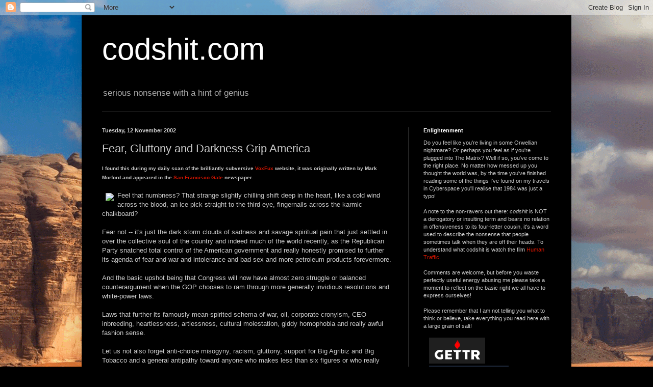

--- FILE ---
content_type: text/html; charset=UTF-8
request_url: https://www.codshit.com/2002/11/fear-gluttony-and-darkness-grip.html
body_size: 19120
content:
<!DOCTYPE html>
<html class='v2' dir='ltr' lang='en-GB' xmlns='http://www.w3.org/1999/xhtml' xmlns:b='http://www.google.com/2005/gml/b' xmlns:data='http://www.google.com/2005/gml/data' xmlns:expr='http://www.google.com/2005/gml/expr' xmlns:og='http://ogp.me/ns#'>
<head>
<link href='https://www.blogger.com/static/v1/widgets/335934321-css_bundle_v2.css' rel='stylesheet' type='text/css'/>
<meta content='width=1100' name='viewport'/>
<meta content='text/html; charset=UTF-8' http-equiv='Content-Type'/>
<meta content='blogger' name='generator'/>
<link href='https://www.codshit.com/favicon.ico' rel='icon' type='image/x-icon'/>
<link href='https://www.codshit.com/2002/11/fear-gluttony-and-darkness-grip.html' rel='canonical'/>
<link rel="alternate" type="application/atom+xml" title="codshit.com - Atom" href="https://www.codshit.com/feeds/posts/default" />
<link rel="alternate" type="application/rss+xml" title="codshit.com - RSS" href="https://www.codshit.com/feeds/posts/default?alt=rss" />
<link rel="service.post" type="application/atom+xml" title="codshit.com - Atom" href="https://www.blogger.com/feeds/3671351/posts/default" />

<link rel="alternate" type="application/atom+xml" title="codshit.com - Atom" href="https://www.codshit.com/feeds/85665711/comments/default" />
<!--Can't find substitution for tag [blog.ieCssRetrofitLinks]-->
<link href='http://codshit.com/greed.jpg' rel='image_src'/>
<meta content='https://www.codshit.com/2002/11/fear-gluttony-and-darkness-grip.html' property='og:url'/>
<meta content='Fear, Gluttony and Darkness Grip America' property='og:title'/>
<meta content='I found this during my daily scan of the brilliantly subversive VoxFux  website, it was originally written by Mark Morford and appeared in t...' property='og:description'/>
<meta content='https://lh3.googleusercontent.com/blogger_img_proxy/AEn0k_sCB3eznFFq0hmpVnvOk3zpPfP5NtWcbZa2421nKqqsaVskyIRaN-8QlFtZhtM_eFWx89bsrEb9NJYpoUpxvi4=w1200-h630-p-k-no-nu' property='og:image'/>
<meta content='article' property='og:type'/>
<meta content='codshit.com' property='og:site_name'/>
<meta content='https://www.facebook.com/username' property='article:author'/>
<meta content='en_US' property='og:locale'/>
<title>codshit.com: Fear, Gluttony and Darkness Grip America</title>
<style id='page-skin-1' type='text/css'><!--
/*
-----------------------------------------------
Blogger Template Style
Name:     Simple
Designer: Blogger
URL:      www.blogger.com
----------------------------------------------- */
/* Variable definitions
====================
<Variable name="keycolor" description="Main Color" type="color" default="#66bbdd"/>
<Group description="Page Text" selector="body">
<Variable name="body.font" description="Font" type="font"
default="normal normal 12px Arial, Tahoma, Helvetica, FreeSans, sans-serif"/>
<Variable name="body.text.color" description="Text Color" type="color" default="#222222"/>
</Group>
<Group description="Backgrounds" selector=".body-fauxcolumns-outer">
<Variable name="body.background.color" description="Outer Background" type="color" default="#66bbdd"/>
<Variable name="content.background.color" description="Main Background" type="color" default="#ffffff"/>
<Variable name="header.background.color" description="Header Background" type="color" default="transparent"/>
</Group>
<Group description="Links" selector=".main-outer">
<Variable name="link.color" description="Link Color" type="color" default="#2288bb"/>
<Variable name="link.visited.color" description="Visited Color" type="color" default="#888888"/>
<Variable name="link.hover.color" description="Hover Color" type="color" default="#33aaff"/>
</Group>
<Group description="Blog Title" selector=".header h1">
<Variable name="header.font" description="Font" type="font"
default="normal normal 60px Arial, Tahoma, Helvetica, FreeSans, sans-serif"/>
<Variable name="header.text.color" description="Title Color" type="color" default="#3399bb" />
</Group>
<Group description="Blog Description" selector=".header .description">
<Variable name="description.text.color" description="Description Color" type="color"
default="#777777" />
</Group>
<Group description="Tabs Text" selector=".tabs-inner .widget li a">
<Variable name="tabs.font" description="Font" type="font"
default="normal normal 14px Arial, Tahoma, Helvetica, FreeSans, sans-serif"/>
<Variable name="tabs.text.color" description="Text Color" type="color" default="#999999"/>
<Variable name="tabs.selected.text.color" description="Selected Color" type="color" default="#000000"/>
</Group>
<Group description="Tabs Background" selector=".tabs-outer .PageList">
<Variable name="tabs.background.color" description="Background Color" type="color" default="#f5f5f5"/>
<Variable name="tabs.selected.background.color" description="Selected Color" type="color" default="#eeeeee"/>
</Group>
<Group description="Post Title" selector="h3.post-title, .comments h4">
<Variable name="post.title.font" description="Font" type="font"
default="normal normal 22px Arial, Tahoma, Helvetica, FreeSans, sans-serif"/>
</Group>
<Group description="Date Header" selector=".date-header">
<Variable name="date.header.color" description="Text Color" type="color"
default="#cbcbcb"/>
<Variable name="date.header.background.color" description="Background Color" type="color"
default="transparent"/>
<Variable name="date.header.font" description="Text Font" type="font"
default="normal bold 11px Arial, Tahoma, Helvetica, FreeSans, sans-serif"/>
<Variable name="date.header.padding" description="Date Header Padding" type="string" default="inherit"/>
<Variable name="date.header.letterspacing" description="Date Header Letter Spacing" type="string" default="inherit"/>
<Variable name="date.header.margin" description="Date Header Margin" type="string" default="inherit"/>
</Group>
<Group description="Post Footer" selector=".post-footer">
<Variable name="post.footer.text.color" description="Text Color" type="color" default="#666666"/>
<Variable name="post.footer.background.color" description="Background Color" type="color"
default="#f9f9f9"/>
<Variable name="post.footer.border.color" description="Shadow Color" type="color" default="#eeeeee"/>
</Group>
<Group description="Gadgets" selector="h2">
<Variable name="widget.title.font" description="Title Font" type="font"
default="normal bold 11px Arial, Tahoma, Helvetica, FreeSans, sans-serif"/>
<Variable name="widget.title.text.color" description="Title Color" type="color" default="#000000"/>
<Variable name="widget.alternate.text.color" description="Alternate Color" type="color" default="#999999"/>
</Group>
<Group description="Images" selector=".main-inner">
<Variable name="image.background.color" description="Background Color" type="color" default="#ffffff"/>
<Variable name="image.border.color" description="Border Color" type="color" default="#eeeeee"/>
<Variable name="image.text.color" description="Caption Text Color" type="color" default="#cbcbcb"/>
</Group>
<Group description="Accents" selector=".content-inner">
<Variable name="body.rule.color" description="Separator Line Color" type="color" default="#eeeeee"/>
<Variable name="tabs.border.color" description="Tabs Border Color" type="color" default="#2e2e2e"/>
</Group>
<Variable name="body.background" description="Body Background" type="background"
color="#000000" default="$(color) none repeat scroll top left"/>
<Variable name="body.background.override" description="Body Background Override" type="string" default=""/>
<Variable name="body.background.gradient.cap" description="Body Gradient Cap" type="url"
default="url(https://resources.blogblog.com/blogblog/data/1kt/simple/gradients_light.png)"/>
<Variable name="body.background.gradient.tile" description="Body Gradient Tile" type="url"
default="url(https://resources.blogblog.com/blogblog/data/1kt/simple/body_gradient_tile_light.png)"/>
<Variable name="content.background.color.selector" description="Content Background Color Selector" type="string" default=".content-inner"/>
<Variable name="content.padding" description="Content Padding" type="length" default="10px" min="0" max="100px"/>
<Variable name="content.padding.horizontal" description="Content Horizontal Padding" type="length" default="10px" min="0" max="100px"/>
<Variable name="content.shadow.spread" description="Content Shadow Spread" type="length" default="40px" min="0" max="100px"/>
<Variable name="content.shadow.spread.webkit" description="Content Shadow Spread (WebKit)" type="length" default="5px" min="0" max="100px"/>
<Variable name="content.shadow.spread.ie" description="Content Shadow Spread (IE)" type="length" default="10px" min="0" max="100px"/>
<Variable name="main.border.width" description="Main Border Width" type="length" default="0" min="0" max="10px"/>
<Variable name="header.background.gradient" description="Header Gradient" type="url" default="none"/>
<Variable name="header.shadow.offset.left" description="Header Shadow Offset Left" type="length" default="-1px" min="-50px" max="50px"/>
<Variable name="header.shadow.offset.top" description="Header Shadow Offset Top" type="length" default="-1px" min="-50px" max="50px"/>
<Variable name="header.shadow.spread" description="Header Shadow Spread" type="length" default="1px" min="0" max="100px"/>
<Variable name="header.padding" description="Header Padding" type="length" default="30px" min="0" max="100px"/>
<Variable name="header.border.size" description="Header Border Size" type="length" default="1px" min="0" max="10px"/>
<Variable name="header.bottom.border.size" description="Header Bottom Border Size" type="length" default="1px" min="0" max="10px"/>
<Variable name="header.border.horizontalsize" description="Header Horizontal Border Size" type="length" default="0" min="0" max="10px"/>
<Variable name="description.text.size" description="Description Text Size" type="string" default="140%"/>
<Variable name="tabs.margin.top" description="Tabs Margin Top" type="length" default="0" min="0" max="100px"/>
<Variable name="tabs.margin.side" description="Tabs Side Margin" type="length" default="30px" min="0" max="100px"/>
<Variable name="tabs.background.gradient" description="Tabs Background Gradient" type="url"
default="url(https://resources.blogblog.com/blogblog/data/1kt/simple/gradients_light.png)"/>
<Variable name="tabs.border.width" description="Tabs Border Width" type="length" default="1px" min="0" max="10px"/>
<Variable name="tabs.bevel.border.width" description="Tabs Bevel Border Width" type="length" default="1px" min="0" max="10px"/>
<Variable name="post.margin.bottom" description="Post Bottom Margin" type="length" default="25px" min="0" max="100px"/>
<Variable name="image.border.small.size" description="Image Border Small Size" type="length" default="2px" min="0" max="10px"/>
<Variable name="image.border.large.size" description="Image Border Large Size" type="length" default="5px" min="0" max="10px"/>
<Variable name="page.width.selector" description="Page Width Selector" type="string" default=".region-inner"/>
<Variable name="page.width" description="Page Width" type="string" default="auto"/>
<Variable name="main.section.margin" description="Main Section Margin" type="length" default="15px" min="0" max="100px"/>
<Variable name="main.padding" description="Main Padding" type="length" default="15px" min="0" max="100px"/>
<Variable name="main.padding.top" description="Main Padding Top" type="length" default="30px" min="0" max="100px"/>
<Variable name="main.padding.bottom" description="Main Padding Bottom" type="length" default="30px" min="0" max="100px"/>
<Variable name="paging.background"
color="#000000"
description="Background of blog paging area" type="background"
default="transparent none no-repeat scroll top center"/>
<Variable name="footer.bevel" description="Bevel border length of footer" type="length" default="0" min="0" max="10px"/>
<Variable name="mobile.background.overlay" description="Mobile Background Overlay" type="string"
default="transparent none repeat scroll top left"/>
<Variable name="mobile.background.size" description="Mobile Background Size" type="string" default="auto"/>
<Variable name="mobile.button.color" description="Mobile Button Color" type="color" default="#ffffff" />
<Variable name="startSide" description="Side where text starts in blog language" type="automatic" default="left"/>
<Variable name="endSide" description="Side where text ends in blog language" type="automatic" default="right"/>
*/
/* Content
----------------------------------------------- */
body {
font: normal normal 12px Arial, Tahoma, Helvetica, FreeSans, sans-serif;
color: #cbcbcb;
background: #000000 url(https://blogger.googleusercontent.com/img/a/AVvXsEg4S1yQh5FvEuT4LaEpsRih4PrIIcwp7uVCl8JzFtCthcVm5k7CUdj7ckP-2xNyxTJ9w89pgdx6o8b8IAdPF4MIQxZ6muIxhXS075Z3iyvsH_5oCba8t2I6W10W6oPok8RiHr7tsHhflZjpSRQis3liO6GSC4BjJH81gx5nQw-iFGt7Jl9bPA=s1600) repeat fixed top left;
padding: 0 40px 40px 40px;
}
html body .region-inner {
min-width: 0;
max-width: 100%;
width: auto;
}
h2 {
font-size: 22px;
}
a:link {
text-decoration:none;
color: #d41500;
}
a:visited {
text-decoration:none;
color: #c10c00;
}
a:hover {
text-decoration:underline;
color: #c10c00;
}
.body-fauxcolumn-outer .fauxcolumn-inner {
background: transparent none repeat scroll top left;
_background-image: none;
}
.body-fauxcolumn-outer .cap-top {
position: absolute;
z-index: 1;
height: 400px;
width: 100%;
}
.body-fauxcolumn-outer .cap-top .cap-left {
width: 100%;
background: transparent none repeat-x scroll top left;
_background-image: none;
}
.content-outer {
-moz-box-shadow: 0 0 40px rgba(0, 0, 0, .15);
-webkit-box-shadow: 0 0 5px rgba(0, 0, 0, .15);
-goog-ms-box-shadow: 0 0 10px #333333;
box-shadow: 0 0 40px rgba(0, 0, 0, .15);
margin-bottom: 1px;
}
.content-inner {
padding: 10px 10px;
}
.content-inner {
background-color: #000000;
}
/* Header
----------------------------------------------- */
.header-outer {
background: #000000 none repeat-x scroll 0 -400px;
_background-image: none;
}
.Header h1 {
font: normal normal 60px Arial, Tahoma, Helvetica, FreeSans, sans-serif;
color: #ffffff;
text-shadow: -1px -1px 1px rgba(0, 0, 0, .2);
}
.Header h1 a {
color: #ffffff;
}
.Header .description {
font-size: 140%;
color: #a8a8a8;
}
.header-inner .Header .titlewrapper {
padding: 22px 30px;
}
.header-inner .Header .descriptionwrapper {
padding: 0 30px;
}
/* Tabs
----------------------------------------------- */
.tabs-inner .section:first-child {
border-top: 1px solid #2e2e2e;
}
.tabs-inner .section:first-child ul {
margin-top: -1px;
border-top: 1px solid #2e2e2e;
border-left: 0 solid #2e2e2e;
border-right: 0 solid #2e2e2e;
}
.tabs-inner .widget ul {
background: #000000 none repeat-x scroll 0 -800px;
_background-image: none;
border-bottom: 1px solid #2e2e2e;
margin-top: 0;
margin-left: -30px;
margin-right: -30px;
}
.tabs-inner .widget li a {
display: inline-block;
padding: .6em 1em;
font: normal normal 14px Arial, Tahoma, Helvetica, FreeSans, sans-serif;
color: #979797;
border-left: 1px solid #000000;
border-right: 0 solid #2e2e2e;
}
.tabs-inner .widget li:first-child a {
border-left: none;
}
.tabs-inner .widget li.selected a, .tabs-inner .widget li a:hover {
color: #ffffff;
background-color: #000000;
text-decoration: none;
}
/* Columns
----------------------------------------------- */
.main-outer {
border-top: 0 solid #2e2e2e;
}
.fauxcolumn-left-outer .fauxcolumn-inner {
border-right: 1px solid #2e2e2e;
}
.fauxcolumn-right-outer .fauxcolumn-inner {
border-left: 1px solid #2e2e2e;
}
/* Headings
----------------------------------------------- */
div.widget > h2,
div.widget h2.title {
margin: 0 0 1em 0;
font: normal bold 11px Arial, Tahoma, Helvetica, FreeSans, sans-serif;
color: #ffffff;
}
/* Widgets
----------------------------------------------- */
.widget .zippy {
color: #979797;
text-shadow: 2px 2px 1px rgba(0, 0, 0, .1);
}
.widget .popular-posts ul {
list-style: none;
}
/* Posts
----------------------------------------------- */
h2.date-header {
font: normal bold 11px Arial, Tahoma, Helvetica, FreeSans, sans-serif;
}
.date-header span {
background-color: #000000;
color: #cccccc;
padding: inherit;
letter-spacing: inherit;
margin: inherit;
}
.main-inner {
padding-top: 30px;
padding-bottom: 30px;
}
.main-inner .column-center-inner {
padding: 0 15px;
}
.main-inner .column-center-inner .section {
margin: 0 15px;
}
.post {
margin: 0 0 25px 0;
}
h3.post-title, .comments h4 {
font: normal normal 22px Arial, Tahoma, Helvetica, FreeSans, sans-serif;
margin: .75em 0 0;
}
.post-body {
font-size: 110%;
line-height: 1.4;
position: relative;
}
.post-body img, .post-body .tr-caption-container, .Profile img, .Image img,
.BlogList .item-thumbnail img {
padding: 0;
background: #000000;
border: 1px solid #000000;
-moz-box-shadow: 1px 1px 5px rgba(0, 0, 0, .1);
-webkit-box-shadow: 1px 1px 5px rgba(0, 0, 0, .1);
box-shadow: 1px 1px 5px rgba(0, 0, 0, .1);
}
.post-body img, .post-body .tr-caption-container {
padding: 1px;
}
.post-body .tr-caption-container {
color: #cccccc;
}
.post-body .tr-caption-container img {
padding: 0;
background: transparent;
border: none;
-moz-box-shadow: 0 0 0 rgba(0, 0, 0, .1);
-webkit-box-shadow: 0 0 0 rgba(0, 0, 0, .1);
box-shadow: 0 0 0 rgba(0, 0, 0, .1);
}
.post-header {
margin: 0 0 1.5em;
line-height: 1.6;
font-size: 90%;
}
.post-footer {
margin: 20px -2px 0;
padding: 5px 10px;
color: #858585;
background-color: #000000;
border-bottom: 1px solid #353535;
line-height: 1.6;
font-size: 90%;
}
#comments .comment-author {
padding-top: 1.5em;
border-top: 1px solid #2e2e2e;
background-position: 0 1.5em;
}
#comments .comment-author:first-child {
padding-top: 0;
border-top: none;
}
.avatar-image-container {
margin: .2em 0 0;
}
#comments .avatar-image-container img {
border: 1px solid #000000;
}
/* Comments
----------------------------------------------- */
.comments .comments-content .icon.blog-author {
background-repeat: no-repeat;
background-image: url([data-uri]);
}
.comments .comments-content .loadmore a {
border-top: 1px solid #979797;
border-bottom: 1px solid #979797;
}
.comments .comment-thread.inline-thread {
background-color: #000000;
}
.comments .continue {
border-top: 2px solid #979797;
}
/* Accents
---------------------------------------------- */
.section-columns td.columns-cell {
border-left: 1px solid #2e2e2e;
}
.blog-pager {
background: transparent none no-repeat scroll top center;
}
.blog-pager-older-link, .home-link,
.blog-pager-newer-link {
background-color: #000000;
padding: 5px;
}
.footer-outer {
border-top: 0 dashed #bbbbbb;
}
/* Mobile
----------------------------------------------- */
body.mobile  {
background-size: auto;
}
.mobile .body-fauxcolumn-outer {
background: transparent none repeat scroll top left;
}
.mobile .body-fauxcolumn-outer .cap-top {
background-size: 100% auto;
}
.mobile .content-outer {
-webkit-box-shadow: 0 0 3px rgba(0, 0, 0, .15);
box-shadow: 0 0 3px rgba(0, 0, 0, .15);
}
.mobile .tabs-inner .widget ul {
margin-left: 0;
margin-right: 0;
}
.mobile .post {
margin: 0;
}
.mobile .main-inner .column-center-inner .section {
margin: 0;
}
.mobile .date-header span {
padding: 0.1em 10px;
margin: 0 -10px;
}
.mobile h3.post-title {
margin: 0;
}
.mobile .blog-pager {
background: transparent none no-repeat scroll top center;
}
.mobile .footer-outer {
border-top: none;
}
.mobile .main-inner, .mobile .footer-inner {
background-color: #000000;
}
.mobile-index-contents {
color: #cbcbcb;
}
.mobile-link-button {
background-color: #d41500;
}
.mobile-link-button a:link, .mobile-link-button a:visited {
color: #ffffff;
}
.mobile .tabs-inner .section:first-child {
border-top: none;
}
.mobile .tabs-inner .PageList .widget-content {
background-color: #000000;
color: #ffffff;
border-top: 1px solid #2e2e2e;
border-bottom: 1px solid #2e2e2e;
}
.mobile .tabs-inner .PageList .widget-content .pagelist-arrow {
border-left: 1px solid #2e2e2e;
}

--></style>
<style id='template-skin-1' type='text/css'><!--
body {
min-width: 960px;
}
.content-outer, .content-fauxcolumn-outer, .region-inner {
min-width: 960px;
max-width: 960px;
_width: 960px;
}
.main-inner .columns {
padding-left: 0;
padding-right: 310px;
}
.main-inner .fauxcolumn-center-outer {
left: 0;
right: 310px;
/* IE6 does not respect left and right together */
_width: expression(this.parentNode.offsetWidth -
parseInt("0") -
parseInt("310px") + 'px');
}
.main-inner .fauxcolumn-left-outer {
width: 0;
}
.main-inner .fauxcolumn-right-outer {
width: 310px;
}
.main-inner .column-left-outer {
width: 0;
right: 100%;
margin-left: -0;
}
.main-inner .column-right-outer {
width: 310px;
margin-right: -310px;
}
#layout {
min-width: 0;
}
#layout .content-outer {
min-width: 0;
width: 800px;
}
#layout .region-inner {
min-width: 0;
width: auto;
}
body#layout div.add_widget {
padding: 8px;
}
body#layout div.add_widget a {
margin-left: 32px;
}
--></style>
<style>
    body {background-image:url(https\:\/\/blogger.googleusercontent.com\/img\/a\/AVvXsEg4S1yQh5FvEuT4LaEpsRih4PrIIcwp7uVCl8JzFtCthcVm5k7CUdj7ckP-2xNyxTJ9w89pgdx6o8b8IAdPF4MIQxZ6muIxhXS075Z3iyvsH_5oCba8t2I6W10W6oPok8RiHr7tsHhflZjpSRQis3liO6GSC4BjJH81gx5nQw-iFGt7Jl9bPA=s1600);}
    
@media (max-width: 200px) { body {background-image:url(https\:\/\/blogger.googleusercontent.com\/img\/a\/AVvXsEg4S1yQh5FvEuT4LaEpsRih4PrIIcwp7uVCl8JzFtCthcVm5k7CUdj7ckP-2xNyxTJ9w89pgdx6o8b8IAdPF4MIQxZ6muIxhXS075Z3iyvsH_5oCba8t2I6W10W6oPok8RiHr7tsHhflZjpSRQis3liO6GSC4BjJH81gx5nQw-iFGt7Jl9bPA=w200);}}
@media (max-width: 400px) and (min-width: 201px) { body {background-image:url(https\:\/\/blogger.googleusercontent.com\/img\/a\/AVvXsEg4S1yQh5FvEuT4LaEpsRih4PrIIcwp7uVCl8JzFtCthcVm5k7CUdj7ckP-2xNyxTJ9w89pgdx6o8b8IAdPF4MIQxZ6muIxhXS075Z3iyvsH_5oCba8t2I6W10W6oPok8RiHr7tsHhflZjpSRQis3liO6GSC4BjJH81gx5nQw-iFGt7Jl9bPA=w400);}}
@media (max-width: 800px) and (min-width: 401px) { body {background-image:url(https\:\/\/blogger.googleusercontent.com\/img\/a\/AVvXsEg4S1yQh5FvEuT4LaEpsRih4PrIIcwp7uVCl8JzFtCthcVm5k7CUdj7ckP-2xNyxTJ9w89pgdx6o8b8IAdPF4MIQxZ6muIxhXS075Z3iyvsH_5oCba8t2I6W10W6oPok8RiHr7tsHhflZjpSRQis3liO6GSC4BjJH81gx5nQw-iFGt7Jl9bPA=w800);}}
@media (max-width: 1200px) and (min-width: 801px) { body {background-image:url(https\:\/\/blogger.googleusercontent.com\/img\/a\/AVvXsEg4S1yQh5FvEuT4LaEpsRih4PrIIcwp7uVCl8JzFtCthcVm5k7CUdj7ckP-2xNyxTJ9w89pgdx6o8b8IAdPF4MIQxZ6muIxhXS075Z3iyvsH_5oCba8t2I6W10W6oPok8RiHr7tsHhflZjpSRQis3liO6GSC4BjJH81gx5nQw-iFGt7Jl9bPA=w1200);}}
/* Last tag covers anything over one higher than the previous max-size cap. */
@media (min-width: 1201px) { body {background-image:url(https\:\/\/blogger.googleusercontent.com\/img\/a\/AVvXsEg4S1yQh5FvEuT4LaEpsRih4PrIIcwp7uVCl8JzFtCthcVm5k7CUdj7ckP-2xNyxTJ9w89pgdx6o8b8IAdPF4MIQxZ6muIxhXS075Z3iyvsH_5oCba8t2I6W10W6oPok8RiHr7tsHhflZjpSRQis3liO6GSC4BjJH81gx5nQw-iFGt7Jl9bPA=w1600);}}
  </style>
<link href='https://www.blogger.com/dyn-css/authorization.css?targetBlogID=3671351&amp;zx=b1a36d2e-b778-462e-b582-f3b8e7484150' media='none' onload='if(media!=&#39;all&#39;)media=&#39;all&#39;' rel='stylesheet'/><noscript><link href='https://www.blogger.com/dyn-css/authorization.css?targetBlogID=3671351&amp;zx=b1a36d2e-b778-462e-b582-f3b8e7484150' rel='stylesheet'/></noscript>
<meta name='google-adsense-platform-account' content='ca-host-pub-1556223355139109'/>
<meta name='google-adsense-platform-domain' content='blogspot.com'/>

</head>
<body class='loading'>
<div class='navbar section' id='navbar' name='Navbar'><div class='widget Navbar' data-version='1' id='Navbar1'><script type="text/javascript">
    function setAttributeOnload(object, attribute, val) {
      if(window.addEventListener) {
        window.addEventListener('load',
          function(){ object[attribute] = val; }, false);
      } else {
        window.attachEvent('onload', function(){ object[attribute] = val; });
      }
    }
  </script>
<div id="navbar-iframe-container"></div>
<script type="text/javascript" src="https://apis.google.com/js/platform.js"></script>
<script type="text/javascript">
      gapi.load("gapi.iframes:gapi.iframes.style.bubble", function() {
        if (gapi.iframes && gapi.iframes.getContext) {
          gapi.iframes.getContext().openChild({
              url: 'https://www.blogger.com/navbar/3671351?po\x3d85665711\x26origin\x3dhttps://www.codshit.com',
              where: document.getElementById("navbar-iframe-container"),
              id: "navbar-iframe"
          });
        }
      });
    </script><script type="text/javascript">
(function() {
var script = document.createElement('script');
script.type = 'text/javascript';
script.src = '//pagead2.googlesyndication.com/pagead/js/google_top_exp.js';
var head = document.getElementsByTagName('head')[0];
if (head) {
head.appendChild(script);
}})();
</script>
</div></div>
<div class='body-fauxcolumns'>
<div class='fauxcolumn-outer body-fauxcolumn-outer'>
<div class='cap-top'>
<div class='cap-left'></div>
<div class='cap-right'></div>
</div>
<div class='fauxborder-left'>
<div class='fauxborder-right'></div>
<div class='fauxcolumn-inner'>
</div>
</div>
<div class='cap-bottom'>
<div class='cap-left'></div>
<div class='cap-right'></div>
</div>
</div>
</div>
<div class='content'>
<div class='content-fauxcolumns'>
<div class='fauxcolumn-outer content-fauxcolumn-outer'>
<div class='cap-top'>
<div class='cap-left'></div>
<div class='cap-right'></div>
</div>
<div class='fauxborder-left'>
<div class='fauxborder-right'></div>
<div class='fauxcolumn-inner'>
</div>
</div>
<div class='cap-bottom'>
<div class='cap-left'></div>
<div class='cap-right'></div>
</div>
</div>
</div>
<div class='content-outer'>
<div class='content-cap-top cap-top'>
<div class='cap-left'></div>
<div class='cap-right'></div>
</div>
<div class='fauxborder-left content-fauxborder-left'>
<div class='fauxborder-right content-fauxborder-right'></div>
<div class='content-inner'>
<header>
<div class='header-outer'>
<div class='header-cap-top cap-top'>
<div class='cap-left'></div>
<div class='cap-right'></div>
</div>
<div class='fauxborder-left header-fauxborder-left'>
<div class='fauxborder-right header-fauxborder-right'></div>
<div class='region-inner header-inner'>
<div class='header section' id='header' name='Header'><div class='widget Header' data-version='1' id='Header1'>
<div id='header-inner'>
<div class='titlewrapper'>
<h1 class='title'>
<a href='https://www.codshit.com/'>
codshit.com
</a>
</h1>
</div>
<div class='descriptionwrapper'>
<p class='description'><span>serious nonsense with a hint of genius</span></p>
</div>
</div>
</div></div>
</div>
</div>
<div class='header-cap-bottom cap-bottom'>
<div class='cap-left'></div>
<div class='cap-right'></div>
</div>
</div>
</header>
<div class='tabs-outer'>
<div class='tabs-cap-top cap-top'>
<div class='cap-left'></div>
<div class='cap-right'></div>
</div>
<div class='fauxborder-left tabs-fauxborder-left'>
<div class='fauxborder-right tabs-fauxborder-right'></div>
<div class='region-inner tabs-inner'>
<div class='tabs no-items section' id='crosscol' name='Cross-column'></div>
<div class='tabs no-items section' id='crosscol-overflow' name='Cross-Column 2'></div>
</div>
</div>
<div class='tabs-cap-bottom cap-bottom'>
<div class='cap-left'></div>
<div class='cap-right'></div>
</div>
</div>
<div class='main-outer'>
<div class='main-cap-top cap-top'>
<div class='cap-left'></div>
<div class='cap-right'></div>
</div>
<div class='fauxborder-left main-fauxborder-left'>
<div class='fauxborder-right main-fauxborder-right'></div>
<div class='region-inner main-inner'>
<div class='columns fauxcolumns'>
<div class='fauxcolumn-outer fauxcolumn-center-outer'>
<div class='cap-top'>
<div class='cap-left'></div>
<div class='cap-right'></div>
</div>
<div class='fauxborder-left'>
<div class='fauxborder-right'></div>
<div class='fauxcolumn-inner'>
</div>
</div>
<div class='cap-bottom'>
<div class='cap-left'></div>
<div class='cap-right'></div>
</div>
</div>
<div class='fauxcolumn-outer fauxcolumn-left-outer'>
<div class='cap-top'>
<div class='cap-left'></div>
<div class='cap-right'></div>
</div>
<div class='fauxborder-left'>
<div class='fauxborder-right'></div>
<div class='fauxcolumn-inner'>
</div>
</div>
<div class='cap-bottom'>
<div class='cap-left'></div>
<div class='cap-right'></div>
</div>
</div>
<div class='fauxcolumn-outer fauxcolumn-right-outer'>
<div class='cap-top'>
<div class='cap-left'></div>
<div class='cap-right'></div>
</div>
<div class='fauxborder-left'>
<div class='fauxborder-right'></div>
<div class='fauxcolumn-inner'>
</div>
</div>
<div class='cap-bottom'>
<div class='cap-left'></div>
<div class='cap-right'></div>
</div>
</div>
<!-- corrects IE6 width calculation -->
<div class='columns-inner'>
<div class='column-center-outer'>
<div class='column-center-inner'>
<div class='main section' id='main' name='Main'><div class='widget Blog' data-version='1' id='Blog1'>
<div class='blog-posts hfeed'>

          <div class="date-outer">
        
<h2 class='date-header'><span>Tuesday, 12 November 2002</span></h2>

          <div class="date-posts">
        
<div class='post-outer'>
<div class='post hentry uncustomized-post-template' itemprop='blogPost' itemscope='itemscope' itemtype='http://schema.org/BlogPosting'>
<meta content='http://codshit.com/greed.jpg' itemprop='image_url'/>
<meta content='3671351' itemprop='blogId'/>
<meta content='85665711' itemprop='postId'/>
<a name='85665711'></a>
<h3 class='post-title entry-title' itemprop='name'>
Fear, Gluttony and Darkness Grip America
</h3>
<div class='post-header'>
<div class='post-header-line-1'></div>
</div>
<div class='post-body entry-content' id='post-body-85665711' itemprop='description articleBody'>
<font size=1><b>I found this during my daily scan of the brilliantly subversive <a href="http://www.voxnyc.com/" target="_blank" title="Click here to visit VoxNYC">VoxFux</a> website, it was originally written by Mark Morford and appeared in the <a href="http://www.sfgate.com/cgi-bin/article.cgi?file=/gate/archive/2002/11/08/notes110802.DTL" target="_blank" title="Click here for the original article">San Francisco Gate</a> newspaper.</b></font><br /><br /><img align="left" border="0" hspace="5" src="https://lh3.googleusercontent.com/blogger_img_proxy/AEn0k_sCB3eznFFq0hmpVnvOk3zpPfP5NtWcbZa2421nKqqsaVskyIRaN-8QlFtZhtM_eFWx89bsrEb9NJYpoUpxvi4=s0-d" vspace="2"> Feel that numbness? That strange slightly chilling shift deep in the heart, like a cold wind across the blood, an ice pick straight to the third eye, fingernails across the karmic chalkboard? <br /><br />Fear not -- it's just the dark storm clouds of sadness and savage spiritual pain that just settled in over the collective soul of the country and indeed much of the world recently, as the Republican Party snatched total control of the American government and really honestly promised to further its agenda of fear and war and intolerance and bad sex and more petroleum products forevermore. <br /><br />And the basic upshot being that Congress will now have almost zero struggle or balanced counterargument when the GOP chooses to ram through more generally invidious resolutions and white-power laws. <br /><br />Laws that further its famously mean-spirited schema of war, oil, corporate cronyism, CEO inbreeding, heartlessness, artlessness, cultural molestation, giddy homophobia and really awful fashion sense. <br /><br />Let us not also forget anti-choice misogyny, racism, gluttony, support for Big Agribiz and Big Tobacco and a general antipathy toward anyone who makes less than six figures or who really cares about the environment or enjoys true religious freedom or alternative viewpoints or authentic orgasms or honest laughter. <br /><br />In short, it is an agenda that contains much sneering about anything that doesn't gibe with rich white-bread American doctrines of money and power and the earnest care and nurturing thereof. Yay, Republicans! Suggested GOP slogan for 2004: "More SUVs in more private gated communities now!" <br /><br /><a href="http://www.voxnyc.com/archives/00000052.htm" target="_blank">Full story...</a>
<div style='clear: both;'></div>
</div>
<div class='post-footer'>
<div class='post-footer-line post-footer-line-1'>
<span class='post-author vcard'>
</span>
<span class='post-timestamp'>
Posted at:
<meta content='https://www.codshit.com/2002/11/fear-gluttony-and-darkness-grip.html' itemprop='url'/>
<a class='timestamp-link' href='https://www.codshit.com/2002/11/fear-gluttony-and-darkness-grip.html' rel='bookmark' title='permanent link'><abbr class='published' itemprop='datePublished' title='2002-11-12T10:15:00Z'>November 12, 2002</abbr></a>
</span>
<span class='post-comment-link'>
</span>
<span class='post-icons'>
<span class='item-action'>
<a href='https://www.blogger.com/email-post/3671351/85665711' title='Email Post'>
<img alt='' class='icon-action' height='13' src='https://resources.blogblog.com/img/icon18_email.gif' width='18'/>
</a>
</span>
<span class='item-control blog-admin pid-1877634603'>
<a href='https://www.blogger.com/post-edit.g?blogID=3671351&postID=85665711&from=pencil' title='Edit Post'>
<img alt='' class='icon-action' height='18' src='https://resources.blogblog.com/img/icon18_edit_allbkg.gif' width='18'/>
</a>
</span>
</span>
<div class='post-share-buttons goog-inline-block'>
</div>
</div>
<div class='post-footer-line post-footer-line-2'>
<span class='post-labels'>
Topics:
<a href='https://www.codshit.com/search/label/Oil' rel='tag'>Oil</a>
</span>
</div>
<div class='post-footer-line post-footer-line-3'>
<span class='post-location'>
</span>
</div>
</div>
</div>
<div class='comments' id='comments'>
<a name='comments'></a>
</div>
</div>

        </div></div>
      
</div>
<div class='blog-pager' id='blog-pager'>
<span id='blog-pager-newer-link'>
<a class='blog-pager-newer-link' href='https://www.codshit.com/2002/11/war-in-iraq-could-kill-up-to-four.html' id='Blog1_blog-pager-newer-link' title='Newer Post'>Newer Post</a>
</span>
<span id='blog-pager-older-link'>
<a class='blog-pager-older-link' href='https://www.codshit.com/2002/11/rescue-parties.html' id='Blog1_blog-pager-older-link' title='Older Post'>Older Post</a>
</span>
<a class='home-link' href='https://www.codshit.com/'>Home</a>
</div>
<div class='clear'></div>
<div class='post-feeds'>
</div>
</div></div>
</div>
</div>
<div class='column-left-outer'>
<div class='column-left-inner'>
<aside>
</aside>
</div>
</div>
<div class='column-right-outer'>
<div class='column-right-inner'>
<aside>
<div class='sidebar section' id='sidebar-right-1'><div class='widget HTML' data-version='1' id='HTML8'>
<h2 class='title'>Enlightenment</h2>
<div class='widget-content'>
<div style="font-size: 11px;">Do you feel like you're living in some Orwellian nightmare? Or perhaps you feel as if you're plugged into The Matrix? Well if so, you've come to the right place. No matter how messed up you thought the world was, by the time you've finished reading some of the things I've found on my travels in Cyberspace you'll realise that 1984 was just a typo!<br/><br/>

A note to the non-ravers out there: <i>codshit</i> is
NOT a derogatory or insulting term and bears no relation in offensiveness to its four-letter cousin, it's a word used to describe the nonsense that people sometimes talk when they are off their heads. To understand what codshit is watch the film <a href="http://www.imdb.com/title/tt0188674/">Human Traffic</a>.<br/><br/>

Comments are welcome, but before you waste perfectly useful energy abusing me please take a moment to reflect on the basic right we all have to express ourselves!<br/><br/>

Please remember that I am not telling you what to think or believe, take everything you read here with a large grain of salt!<br/><br/>

<a href="https://gettr.com/user/edthetechie" style="margin-left: 1em; margin-right: 1em;">
    <img alt="" data-original-height="51" data-original-width="110" src="https://blogger.googleusercontent.com/img/a/AVvXsEi7GFFAOkj_XV0WxZ7m0Hm9u1tWkBO4cknWWN9q1DujQTGXpWzmzBXdyttYj6-vwJ2V8pZpz2vtKdsvejrayihDQjcBZxgcNGlV_tmLIlzSmLzA4gjUqURuoZ2eZ70ZLrLN6pk1gf1AdveaB_7mgNtw7fjiC_hY0Eb32_wPmHrnd6LkaHUA8Q=s16000" />
</a><br />
<a href="https://truthsocial.com/@edthetechie" style="margin-left: 1em; margin-right: 1em;">
    <img alt="" data-original-height="48" data-original-width="156" src="https://blogger.googleusercontent.com/img/a/AVvXsEhd9CVF2n0UwGqaDeFez-9sszLlnqhHi1zoNm8I6Rd7LK3lWUZ6IIw6WWnf6OaFGxT_xzk-a59Zkt3alIqyr7Q0STCpZWuQ-OJo26RqiWN9f4E2vPqp4Em8BZ0bifUuT1TWhXHTblnqgtgRKhIvSSrfFvGsXS2bUl7R6xDKJz6aZShT25vjFA=s16000" />
</a><br />
<a href="https://gab.com/edthetechie" style="margin-left: 1em; margin-right: 1em;">
    <img alt="" data-original-height="49" data-original-width="73" src="https://blogger.googleusercontent.com/img/a/AVvXsEiKbE1FiPvo0URHSu8pYWyV4DZIGTpQx0G5wSdJvMseL1DfV6z5XQuZX_TurZ2jChNSdfDrpB7xnobYO50zt1jwH4UK5UONOsCd-h4bCL3mKiM0IMUJ7iWQfOR_f7DPmSkNEHnnF-zb5anlXZX65jp844f_dHNr1lVTVChOU6r0RX5gtHq8Zw=s16000" />
</a></div>
<script type="text/javascript" src="https://cdnjs.buymeacoffee.com/1.0.0/button.prod.min.js" data-name="bmc-button" data-slug="edthetechie" data-color="#FFDD00" data-emoji=""  data-font="Cookie" data-text="Buy me a coffee" data-outline-color="#000000" data-font-color="#000000" data-coffee-color="#ffffff" ></script>
</div>
<div class='clear'></div>
</div><div class='widget HTML' data-version='1' id='HTML1'>
<h2 class='title'>Google Website Translator Gadget</h2>
<div class='widget-content'>
<div id="google_translate_element"></div><script>
function googleTranslateElementInit() {
  new google.translate.TranslateElement({
    pageLanguage: 'en',
    multilanguagePage: true,
    layout: google.translate.TranslateElement.InlineLayout.SIMPLE
  }, 'google_translate_element');
}
</script><script src="//translate.google.com/translate_a/element.js?cb=googleTranslateElementInit"></script>
</div>
<div class='clear'></div>
</div><div class='widget BlogSearch' data-version='1' id='BlogSearch1'>
<h2 class='title'>Search This Blog</h2>
<div class='widget-content'>
<div id='BlogSearch1_form'>
<form action='https://www.codshit.com/search' class='gsc-search-box' target='_top'>
<table cellpadding='0' cellspacing='0' class='gsc-search-box'>
<tbody>
<tr>
<td class='gsc-input'>
<input autocomplete='off' class='gsc-input' name='q' size='10' title='search' type='text' value=''/>
</td>
<td class='gsc-search-button'>
<input class='gsc-search-button' title='search' type='submit' value='Search'/>
</td>
</tr>
</tbody>
</table>
</form>
</div>
</div>
<div class='clear'></div>
</div><div class='widget Label' data-version='1' id='Label1'>
<h2>Topics of Interest</h2>
<div class='widget-content list-label-widget-content'>
<ul>
<li>
<a dir='ltr' href='https://www.codshit.com/search/label/9%2F11'>9/11</a>
<span dir='ltr'>(478)</span>
</li>
<li>
<a dir='ltr' href='https://www.codshit.com/search/label/Abu%20Ghraib'>Abu Ghraib</a>
<span dir='ltr'>(21)</span>
</li>
<li>
<a dir='ltr' href='https://www.codshit.com/search/label/Africa'>Africa</a>
<span dir='ltr'>(1)</span>
</li>
<li>
<a dir='ltr' href='https://www.codshit.com/search/label/AfterDark'>AfterDark</a>
<span dir='ltr'>(1)</span>
</li>
<li>
<a dir='ltr' href='https://www.codshit.com/search/label/AIDS'>AIDS</a>
<span dir='ltr'>(6)</span>
</li>
<li>
<a dir='ltr' href='https://www.codshit.com/search/label/Al-Hilli'>Al-Hilli</a>
<span dir='ltr'>(1)</span>
</li>
<li>
<a dir='ltr' href='https://www.codshit.com/search/label/Anders%20Breivik'>Anders Breivik</a>
<span dir='ltr'>(1)</span>
</li>
<li>
<a dir='ltr' href='https://www.codshit.com/search/label/Anti-Zionism'>Anti-Zionism</a>
<span dir='ltr'>(21)</span>
</li>
<li>
<a dir='ltr' href='https://www.codshit.com/search/label/Armageddon'>Armageddon</a>
<span dir='ltr'>(26)</span>
</li>
<li>
<a dir='ltr' href='https://www.codshit.com/search/label/Art'>Art</a>
<span dir='ltr'>(146)</span>
</li>
<li>
<a dir='ltr' href='https://www.codshit.com/search/label/Bali%20Bombing'>Bali Bombing</a>
<span dir='ltr'>(22)</span>
</li>
<li>
<a dir='ltr' href='https://www.codshit.com/search/label/Bank%20of%20England'>Bank of England</a>
<span dir='ltr'>(25)</span>
</li>
<li>
<a dir='ltr' href='https://www.codshit.com/search/label/Bijlmermeer%20Plane%20Crash'>Bijlmermeer Plane Crash</a>
<span dir='ltr'>(1)</span>
</li>
<li>
<a dir='ltr' href='https://www.codshit.com/search/label/Bilderberg'>Bilderberg</a>
<span dir='ltr'>(34)</span>
</li>
<li>
<a dir='ltr' href='https://www.codshit.com/search/label/Bin%20Laden%20the%20CIA%20Patsy'>Bin Laden the CIA Patsy</a>
<span dir='ltr'>(175)</span>
</li>
<li>
<a dir='ltr' href='https://www.codshit.com/search/label/Blair'>Blair</a>
<span dir='ltr'>(69)</span>
</li>
<li>
<a dir='ltr' href='https://www.codshit.com/search/label/Broon'>Broon</a>
<span dir='ltr'>(27)</span>
</li>
<li>
<a dir='ltr' href='https://www.codshit.com/search/label/Cheney'>Cheney</a>
<span dir='ltr'>(118)</span>
</li>
<li>
<a dir='ltr' href='https://www.codshit.com/search/label/CIA'>CIA</a>
<span dir='ltr'>(348)</span>
</li>
<li>
<a dir='ltr' href='https://www.codshit.com/search/label/climate%20change'>climate change</a>
<span dir='ltr'>(17)</span>
</li>
<li>
<a dir='ltr' href='https://www.codshit.com/search/label/Craig%20Murray'>Craig Murray</a>
<span dir='ltr'>(1)</span>
</li>
<li>
<a dir='ltr' href='https://www.codshit.com/search/label/DailySeagull'>DailySeagull</a>
<span dir='ltr'>(1)</span>
</li>
<li>
<a dir='ltr' href='https://www.codshit.com/search/label/DailyVlad'>DailyVlad</a>
<span dir='ltr'>(82)</span>
</li>
<li>
<a dir='ltr' href='https://www.codshit.com/search/label/David%20Irving'>David Irving</a>
<span dir='ltr'>(5)</span>
</li>
<li>
<a dir='ltr' href='https://www.codshit.com/search/label/Diana'>Diana</a>
<span dir='ltr'>(11)</span>
</li>
<li>
<a dir='ltr' href='https://www.codshit.com/search/label/Dr%20David%20Kelly'>Dr David Kelly</a>
<span dir='ltr'>(72)</span>
</li>
<li>
<a dir='ltr' href='https://www.codshit.com/search/label/Dubya'>Dubya</a>
<span dir='ltr'>(269)</span>
</li>
<li>
<a dir='ltr' href='https://www.codshit.com/search/label/Earthquakes'>Earthquakes</a>
<span dir='ltr'>(1)</span>
</li>
<li>
<a dir='ltr' href='https://www.codshit.com/search/label/Economy'>Economy</a>
<span dir='ltr'>(19)</span>
</li>
<li>
<a dir='ltr' href='https://www.codshit.com/search/label/Eric%20Margolis'>Eric Margolis</a>
<span dir='ltr'>(30)</span>
</li>
<li>
<a dir='ltr' href='https://www.codshit.com/search/label/Ernst%20Zundel'>Ernst Zundel</a>
<span dir='ltr'>(9)</span>
</li>
<li>
<a dir='ltr' href='https://www.codshit.com/search/label/Fake%20Terror'>Fake Terror</a>
<span dir='ltr'>(29)</span>
</li>
<li>
<a dir='ltr' href='https://www.codshit.com/search/label/Fascism'>Fascism</a>
<span dir='ltr'>(59)</span>
</li>
<li>
<a dir='ltr' href='https://www.codshit.com/search/label/Federal%20Reserve'>Federal Reserve</a>
<span dir='ltr'>(44)</span>
</li>
<li>
<a dir='ltr' href='https://www.codshit.com/search/label/George%20HW%20Bush'>George HW Bush</a>
<span dir='ltr'>(161)</span>
</li>
<li>
<a dir='ltr' href='https://www.codshit.com/search/label/Glimpses%20of%20America%27s%20Man-Made%20Disasters'>Glimpses of America&#39;s Man-Made Disasters</a>
<span dir='ltr'>(16)</span>
</li>
<li>
<a dir='ltr' href='https://www.codshit.com/search/label/Guantanamo'>Guantanamo</a>
<span dir='ltr'>(22)</span>
</li>
<li>
<a dir='ltr' href='https://www.codshit.com/search/label/Hacking'>Hacking</a>
<span dir='ltr'>(2)</span>
</li>
<li>
<a dir='ltr' href='https://www.codshit.com/search/label/Hiroshima%20and%20Nagasaki'>Hiroshima and Nagasaki</a>
<span dir='ltr'>(7)</span>
</li>
<li>
<a dir='ltr' href='https://www.codshit.com/search/label/Hitler'>Hitler</a>
<span dir='ltr'>(83)</span>
</li>
<li>
<a dir='ltr' href='https://www.codshit.com/search/label/Hunter%20S.%20Thompson'>Hunter S. Thompson</a>
<span dir='ltr'>(6)</span>
</li>
<li>
<a dir='ltr' href='https://www.codshit.com/search/label/Illuminati'>Illuminati</a>
<span dir='ltr'>(20)</span>
</li>
<li>
<a dir='ltr' href='https://www.codshit.com/search/label/Internet'>Internet</a>
<span dir='ltr'>(1)</span>
</li>
<li>
<a dir='ltr' href='https://www.codshit.com/search/label/Iran'>Iran</a>
<span dir='ltr'>(254)</span>
</li>
<li>
<a dir='ltr' href='https://www.codshit.com/search/label/Iraq'>Iraq</a>
<span dir='ltr'>(596)</span>
</li>
<li>
<a dir='ltr' href='https://www.codshit.com/search/label/Israel'>Israel</a>
<span dir='ltr'>(468)</span>
</li>
<li>
<a dir='ltr' href='https://www.codshit.com/search/label/Jean%20Charles%20de%20Menezes'>Jean Charles de Menezes</a>
<span dir='ltr'>(13)</span>
</li>
<li>
<a dir='ltr' href='https://www.codshit.com/search/label/JFK'>JFK</a>
<span dir='ltr'>(12)</span>
</li>
<li>
<a dir='ltr' href='https://www.codshit.com/search/label/Joe%20Vialls'>Joe Vialls</a>
<span dir='ltr'>(62)</span>
</li>
<li>
<a dir='ltr' href='https://www.codshit.com/search/label/John%20Pilger'>John Pilger</a>
<span dir='ltr'>(51)</span>
</li>
<li>
<a dir='ltr' href='https://www.codshit.com/search/label/Justin%20Raimondo'>Justin Raimondo</a>
<span dir='ltr'>(17)</span>
</li>
<li>
<a dir='ltr' href='https://www.codshit.com/search/label/Lockerbie%20Bombing'>Lockerbie Bombing</a>
<span dir='ltr'>(14)</span>
</li>
<li>
<a dir='ltr' href='https://www.codshit.com/search/label/London%20Bombings'>London Bombings</a>
<span dir='ltr'>(93)</span>
</li>
<li>
<a dir='ltr' href='https://www.codshit.com/search/label/Madrid%20Bombings'>Madrid Bombings</a>
<span dir='ltr'>(10)</span>
</li>
<li>
<a dir='ltr' href='https://www.codshit.com/search/label/martial%20law'>martial law</a>
<span dir='ltr'>(21)</span>
</li>
<li>
<a dir='ltr' href='https://www.codshit.com/search/label/MI5'>MI5</a>
<span dir='ltr'>(99)</span>
</li>
<li>
<a dir='ltr' href='https://www.codshit.com/search/label/MI6'>MI6</a>
<span dir='ltr'>(93)</span>
</li>
<li>
<a dir='ltr' href='https://www.codshit.com/search/label/Microsoft'>Microsoft</a>
<span dir='ltr'>(3)</span>
</li>
<li>
<a dir='ltr' href='https://www.codshit.com/search/label/Mombasa%20Bombing'>Mombasa Bombing</a>
<span dir='ltr'>(3)</span>
</li>
<li>
<a dir='ltr' href='https://www.codshit.com/search/label/Mossad'>Mossad</a>
<span dir='ltr'>(132)</span>
</li>
<li>
<a dir='ltr' href='https://www.codshit.com/search/label/Murdoch'>Murdoch</a>
<span dir='ltr'>(46)</span>
</li>
<li>
<a dir='ltr' href='https://www.codshit.com/search/label/Nikola%20Tesla'>Nikola Tesla</a>
<span dir='ltr'>(3)</span>
</li>
<li>
<a dir='ltr' href='https://www.codshit.com/search/label/Norway'>Norway</a>
<span dir='ltr'>(1)</span>
</li>
<li>
<a dir='ltr' href='https://www.codshit.com/search/label/Obama'>Obama</a>
<span dir='ltr'>(1)</span>
</li>
<li>
<a dir='ltr' href='https://www.codshit.com/search/label/Oil'>Oil</a>
<span dir='ltr'>(343)</span>
</li>
<li>
<a dir='ltr' href='https://www.codshit.com/search/label/Pim%20Fortuyn'>Pim Fortuyn</a>
<span dir='ltr'>(3)</span>
</li>
<li>
<a dir='ltr' href='https://www.codshit.com/search/label/Podcast'>Podcast</a>
<span dir='ltr'>(2)</span>
</li>
<li>
<a dir='ltr' href='https://www.codshit.com/search/label/Robert%20Fisk'>Robert Fisk</a>
<span dir='ltr'>(104)</span>
</li>
<li>
<a dir='ltr' href='https://www.codshit.com/search/label/Russia'>Russia</a>
<span dir='ltr'>(117)</span>
</li>
<li>
<a dir='ltr' href='https://www.codshit.com/search/label/Smedley%20Butler'>Smedley Butler</a>
<span dir='ltr'>(7)</span>
</li>
<li>
<a dir='ltr' href='https://www.codshit.com/search/label/Smoking%20Ban'>Smoking Ban</a>
<span dir='ltr'>(1)</span>
</li>
<li>
<a dir='ltr' href='https://www.codshit.com/search/label/The%20Rothschild%20Family'>The Rothschild Family</a>
<span dir='ltr'>(43)</span>
</li>
<li>
<a dir='ltr' href='https://www.codshit.com/search/label/Trowbridge%20H.%20Ford'>Trowbridge H. Ford</a>
<span dir='ltr'>(163)</span>
</li>
<li>
<a dir='ltr' href='https://www.codshit.com/search/label/Victor%20Ostrovsky'>Victor Ostrovsky</a>
<span dir='ltr'>(17)</span>
</li>
<li>
<a dir='ltr' href='https://www.codshit.com/search/label/Voice%20of%20the%20White%20House'>Voice of the White House</a>
<span dir='ltr'>(42)</span>
</li>
<li>
<a dir='ltr' href='https://www.codshit.com/search/label/Watergate'>Watergate</a>
<span dir='ltr'>(1)</span>
</li>
<li>
<a dir='ltr' href='https://www.codshit.com/search/label/weather%20modification'>weather modification</a>
<span dir='ltr'>(6)</span>
</li>
</ul>
<div class='clear'></div>
</div>
</div><div class='widget PopularPosts' data-version='1' id='PopularPosts1'>
<h2>Popular Posts</h2>
<div class='widget-content popular-posts'>
<ul>
<li>
<div class='item-content'>
<div class='item-thumbnail'>
<a href='https://www.codshit.com/2003/10/why-do-some-people-not-get-cancer.html' target='_blank'>
<img alt='' border='0' src='https://lh3.googleusercontent.com/blogger_img_proxy/AEn0k_tjtji_Z102AJy_CgIqdF-TpkyuLd4wH5hnhgza3wddQ4-tYCVACuivmI3uMBirBFMJzHEfnS05nqM2NU-1lNK5QA=w72-h72-p-k-no-nu'/>
</a>
</div>
<div class='item-title'><a href='https://www.codshit.com/2003/10/why-do-some-people-not-get-cancer.html'>Why do some people not get cancer?</a></div>
<div class='item-snippet'>As with a lot of things, you are not being told the truth. Ask any &quot;doctor&quot; and they will tell you Laetrile is a poison; WRONG! Th...</div>
</div>
<div style='clear: both;'></div>
</li>
<li>
<div class='item-content'>
<div class='item-title'><a href='https://www.codshit.com/2012/09/the-al-hilli-conundrum.html'>The Al-Hilli Conundrum</a></div>
<div class='item-snippet'>by Craig Murray    My post on the shootings in France has brought tens of thousands of people to this site &#8211; but not to read my dull contrib...</div>
</div>
<div style='clear: both;'></div>
</li>
<li>
<div class='item-content'>
<div class='item-title'><a href='https://www.codshit.com/2008/10/why-austrias-jrg-haider-was.html'>Why Austria's Jörg Haider Was Assassinated</a></div>
<div class='item-snippet'>by Trowbridge H. Ford  The death of Jörg Haider, Austria&#39;s maverick right-wing leader, in an early morning accident on a road leading ou...</div>
</div>
<div style='clear: both;'></div>
</li>
<li>
<div class='item-content'>
<div class='item-thumbnail'>
<a href='https://www.codshit.com/2004/04/george-w-bush-goes-mad-right-before.html' target='_blank'>
<img alt='' border='0' src='https://lh3.googleusercontent.com/blogger_img_proxy/AEn0k_thYnWknIGyZTP2nt0lgH5r4k5JBYue5gtbSx_uAC-zxBHmlvQq_WPMAjoQU9LWji7sGU3JEI8sogUWsIE-njl-sfRIxBCq3ZoAucgPp-I=w72-h72-p-k-no-nu'/>
</a>
</div>
<div class='item-title'><a href='https://www.codshit.com/2004/04/george-w-bush-goes-mad-right-before.html'>George W. Bush Goes Mad, Right Before Our Eyes</a></div>
<div class='item-snippet'> The full madness of George W. Bush has been revealed, as new articles describing journalist Bob Woodward&#8217;s Plan of Attack are released, and...</div>
</div>
<div style='clear: both;'></div>
</li>
<li>
<div class='item-content'>
<div class='item-thumbnail'>
<a href='https://www.codshit.com/2005/01/rare-tsunami-images.html' target='_blank'>
<img alt='' border='0' src='https://lh3.googleusercontent.com/blogger_img_proxy/AEn0k_sApdQkzQ0yNWgutvAo_9pf5RLsmSPzmyy-7cSjvtokzOHhx2AMJeYc7wVrK-9HN7wlLLot0Bk6Gg4f_DXnnONJY0jICtq633r2l7m6Bzo=w72-h72-p-k-no-nu'/>
</a>
</div>
<div class='item-title'><a href='https://www.codshit.com/2005/01/rare-tsunami-images.html'>Rare Tsunami Images</a></div>
<div class='item-snippet'>Source is unknown, authenticity is unknown but they look pretty real to me... While you look at them please bear in mind the number of peopl...</div>
</div>
<div style='clear: both;'></div>
</li>
<li>
<div class='item-content'>
<div class='item-title'><a href='https://www.codshit.com/2008/11/then-there-was-pim-fortuyn.html'>Then There Was The Pim Fortuyn Assassination</a></div>
<div class='item-snippet'>by Trowbridge H. Ford Once Jörg Haider resigned as leader of the Freedom Party in Austria&#39;s newly-established governing coalition with t...</div>
</div>
<div style='clear: both;'></div>
</li>
<li>
<div class='item-content'>
<div class='item-thumbnail'>
<a href='https://www.codshit.com/2004/01/william-king-harvey-cias-ultimate.html' target='_blank'>
<img alt='' border='0' src='https://lh3.googleusercontent.com/blogger_img_proxy/AEn0k_urUHKUPn4X_B-8jYiq_bf4S2ibSlGtdxdUlgaTnxiPjepfAvB8meBcPQsM37-qaCdHXmd_pBu3Z6zGcb_WKb1d=w72-h72-p-k-no-nu'/>
</a>
</div>
<div class='item-title'><a href='https://www.codshit.com/2004/01/william-king-harvey-cias-ultimate.html'>William King Harvey:  CIA's Ultimate 'Loose Cannon'</a></div>
<div class='item-snippet'>by Trowbridge H. Ford    In the annals of the Cold War, no operative is more misunderstood, and marginalized than the CIA&#39;s William Ki...</div>
</div>
<div style='clear: both;'></div>
</li>
<li>
<div class='item-content'>
<div class='item-thumbnail'>
<a href='https://www.codshit.com/2006/09/queens-death-star.html' target='_blank'>
<img alt='' border='0' src='https://lh3.googleusercontent.com/blogger_img_proxy/AEn0k_tgfnJnmjumDo9oO920KF3rVYlwxvJohHFvb_n4sc74v0GkItam-zvCWl4-y3GW5kbdWYVBovVrCYiPvNA1QNgUm3D2hak-qw=w72-h72-p-k-no-nu'/>
</a>
</div>
<div class='item-title'><a href='https://www.codshit.com/2006/09/queens-death-star.html'>The Queen's Death Star</a></div>
<div class='item-snippet'>Not only are those fascist arseholes spending my tax money on bombs for innocent babies, those mentally-diseased and depraved sons and daugh...</div>
</div>
<div style='clear: both;'></div>
</li>
<li>
<div class='item-content'>
<div class='item-thumbnail'>
<a href='https://www.codshit.com/2003/10/britain-cancels-royal-procession-for.html' target='_blank'>
<img alt='' border='0' src='https://lh3.googleusercontent.com/blogger_img_proxy/AEn0k_sk459rbkmfgugQA1k0u9u-yGWbv_Hip_zWG24q8-7qtjRR5x0KMgCZf0jhbJ5nQZyIhVbJlFyVFC_xQSPOj3dDwIMS=w72-h72-p-k-no-nu'/>
</a>
</div>
<div class='item-title'><a href='https://www.codshit.com/2003/10/britain-cancels-royal-procession-for.html'>Britain cancels royal procession for Bush amid protest fears: report</a></div>
<div class='item-snippet'>It&#39;s bad enough that the man is coming here in the first place, to want to have a victory parade is not only stupid, it&#39;s obscene. T...</div>
</div>
<div style='clear: both;'></div>
</li>
<li>
<div class='item-content'>
<div class='item-title'><a href='https://www.codshit.com/2010/11/gareth-williams-and-gudrun-loftus.html'>Gareth Williams And Gudrun Loftus Murdered To Avoid Their Becoming More George Blakes</a></div>
<div class='item-snippet'>by  Trowbridge H. Ford      In the so-called war on terror, securing secrets obtained is just as important for intelligence services as obta...</div>
</div>
<div style='clear: both;'></div>
</li>
</ul>
<div class='clear'></div>
</div>
</div><div class='widget BlogArchive' data-version='1' id='BlogArchive1'>
<h2>Blog Archive</h2>
<div class='widget-content'>
<div id='ArchiveList'>
<div id='BlogArchive1_ArchiveList'>
<ul class='flat'>
<li class='archivedate'>
<a href='https://www.codshit.com/2023/09/'>Sept 2023</a> (1)
      </li>
<li class='archivedate'>
<a href='https://www.codshit.com/2023/08/'>Aug 2023</a> (3)
      </li>
<li class='archivedate'>
<a href='https://www.codshit.com/2022/11/'>Nov 2022</a> (5)
      </li>
<li class='archivedate'>
<a href='https://www.codshit.com/2022/10/'>Oct 2022</a> (31)
      </li>
<li class='archivedate'>
<a href='https://www.codshit.com/2022/09/'>Sept 2022</a> (37)
      </li>
<li class='archivedate'>
<a href='https://www.codshit.com/2022/08/'>Aug 2022</a> (56)
      </li>
<li class='archivedate'>
<a href='https://www.codshit.com/2022/07/'>Jul 2022</a> (8)
      </li>
<li class='archivedate'>
<a href='https://www.codshit.com/2022/06/'>Jun 2022</a> (13)
      </li>
<li class='archivedate'>
<a href='https://www.codshit.com/2012/09/'>Sept 2012</a> (2)
      </li>
<li class='archivedate'>
<a href='https://www.codshit.com/2012/08/'>Aug 2012</a> (1)
      </li>
<li class='archivedate'>
<a href='https://www.codshit.com/2012/07/'>Jul 2012</a> (1)
      </li>
<li class='archivedate'>
<a href='https://www.codshit.com/2012/06/'>Jun 2012</a> (1)
      </li>
<li class='archivedate'>
<a href='https://www.codshit.com/2012/04/'>Apr 2012</a> (1)
      </li>
<li class='archivedate'>
<a href='https://www.codshit.com/2012/03/'>Mar 2012</a> (1)
      </li>
<li class='archivedate'>
<a href='https://www.codshit.com/2012/01/'>Jan 2012</a> (2)
      </li>
<li class='archivedate'>
<a href='https://www.codshit.com/2011/12/'>Dec 2011</a> (2)
      </li>
<li class='archivedate'>
<a href='https://www.codshit.com/2011/11/'>Nov 2011</a> (2)
      </li>
<li class='archivedate'>
<a href='https://www.codshit.com/2011/10/'>Oct 2011</a> (3)
      </li>
<li class='archivedate'>
<a href='https://www.codshit.com/2011/06/'>Jun 2011</a> (3)
      </li>
<li class='archivedate'>
<a href='https://www.codshit.com/2011/05/'>May 2011</a> (2)
      </li>
<li class='archivedate'>
<a href='https://www.codshit.com/2011/04/'>Apr 2011</a> (2)
      </li>
<li class='archivedate'>
<a href='https://www.codshit.com/2011/03/'>Mar 2011</a> (2)
      </li>
<li class='archivedate'>
<a href='https://www.codshit.com/2011/02/'>Feb 2011</a> (3)
      </li>
<li class='archivedate'>
<a href='https://www.codshit.com/2011/01/'>Jan 2011</a> (3)
      </li>
<li class='archivedate'>
<a href='https://www.codshit.com/2010/11/'>Nov 2010</a> (1)
      </li>
<li class='archivedate'>
<a href='https://www.codshit.com/2010/10/'>Oct 2010</a> (2)
      </li>
<li class='archivedate'>
<a href='https://www.codshit.com/2010/09/'>Sept 2010</a> (2)
      </li>
<li class='archivedate'>
<a href='https://www.codshit.com/2010/07/'>Jul 2010</a> (1)
      </li>
<li class='archivedate'>
<a href='https://www.codshit.com/2010/04/'>Apr 2010</a> (1)
      </li>
<li class='archivedate'>
<a href='https://www.codshit.com/2010/01/'>Jan 2010</a> (1)
      </li>
<li class='archivedate'>
<a href='https://www.codshit.com/2009/12/'>Dec 2009</a> (4)
      </li>
<li class='archivedate'>
<a href='https://www.codshit.com/2009/11/'>Nov 2009</a> (2)
      </li>
<li class='archivedate'>
<a href='https://www.codshit.com/2009/10/'>Oct 2009</a> (2)
      </li>
<li class='archivedate'>
<a href='https://www.codshit.com/2009/08/'>Aug 2009</a> (2)
      </li>
<li class='archivedate'>
<a href='https://www.codshit.com/2009/07/'>Jul 2009</a> (4)
      </li>
<li class='archivedate'>
<a href='https://www.codshit.com/2009/06/'>Jun 2009</a> (6)
      </li>
<li class='archivedate'>
<a href='https://www.codshit.com/2009/05/'>May 2009</a> (6)
      </li>
<li class='archivedate'>
<a href='https://www.codshit.com/2009/04/'>Apr 2009</a> (2)
      </li>
<li class='archivedate'>
<a href='https://www.codshit.com/2009/02/'>Feb 2009</a> (2)
      </li>
<li class='archivedate'>
<a href='https://www.codshit.com/2009/01/'>Jan 2009</a> (1)
      </li>
<li class='archivedate'>
<a href='https://www.codshit.com/2008/11/'>Nov 2008</a> (3)
      </li>
<li class='archivedate'>
<a href='https://www.codshit.com/2008/10/'>Oct 2008</a> (8)
      </li>
<li class='archivedate'>
<a href='https://www.codshit.com/2008/09/'>Sept 2008</a> (1)
      </li>
<li class='archivedate'>
<a href='https://www.codshit.com/2008/08/'>Aug 2008</a> (3)
      </li>
<li class='archivedate'>
<a href='https://www.codshit.com/2008/07/'>Jul 2008</a> (4)
      </li>
<li class='archivedate'>
<a href='https://www.codshit.com/2008/06/'>Jun 2008</a> (2)
      </li>
<li class='archivedate'>
<a href='https://www.codshit.com/2008/05/'>May 2008</a> (2)
      </li>
<li class='archivedate'>
<a href='https://www.codshit.com/2008/04/'>Apr 2008</a> (3)
      </li>
<li class='archivedate'>
<a href='https://www.codshit.com/2008/03/'>Mar 2008</a> (8)
      </li>
<li class='archivedate'>
<a href='https://www.codshit.com/2008/02/'>Feb 2008</a> (3)
      </li>
<li class='archivedate'>
<a href='https://www.codshit.com/2008/01/'>Jan 2008</a> (9)
      </li>
<li class='archivedate'>
<a href='https://www.codshit.com/2007/12/'>Dec 2007</a> (4)
      </li>
<li class='archivedate'>
<a href='https://www.codshit.com/2007/11/'>Nov 2007</a> (6)
      </li>
<li class='archivedate'>
<a href='https://www.codshit.com/2007/10/'>Oct 2007</a> (16)
      </li>
<li class='archivedate'>
<a href='https://www.codshit.com/2007/09/'>Sept 2007</a> (23)
      </li>
<li class='archivedate'>
<a href='https://www.codshit.com/2007/08/'>Aug 2007</a> (64)
      </li>
<li class='archivedate'>
<a href='https://www.codshit.com/2007/07/'>Jul 2007</a> (34)
      </li>
<li class='archivedate'>
<a href='https://www.codshit.com/2007/06/'>Jun 2007</a> (3)
      </li>
<li class='archivedate'>
<a href='https://www.codshit.com/2007/03/'>Mar 2007</a> (1)
      </li>
<li class='archivedate'>
<a href='https://www.codshit.com/2007/02/'>Feb 2007</a> (2)
      </li>
<li class='archivedate'>
<a href='https://www.codshit.com/2007/01/'>Jan 2007</a> (4)
      </li>
<li class='archivedate'>
<a href='https://www.codshit.com/2006/12/'>Dec 2006</a> (2)
      </li>
<li class='archivedate'>
<a href='https://www.codshit.com/2006/11/'>Nov 2006</a> (4)
      </li>
<li class='archivedate'>
<a href='https://www.codshit.com/2006/10/'>Oct 2006</a> (4)
      </li>
<li class='archivedate'>
<a href='https://www.codshit.com/2006/09/'>Sept 2006</a> (10)
      </li>
<li class='archivedate'>
<a href='https://www.codshit.com/2006/08/'>Aug 2006</a> (5)
      </li>
<li class='archivedate'>
<a href='https://www.codshit.com/2006/07/'>Jul 2006</a> (7)
      </li>
<li class='archivedate'>
<a href='https://www.codshit.com/2006/06/'>Jun 2006</a> (1)
      </li>
<li class='archivedate'>
<a href='https://www.codshit.com/2006/05/'>May 2006</a> (2)
      </li>
<li class='archivedate'>
<a href='https://www.codshit.com/2006/04/'>Apr 2006</a> (3)
      </li>
<li class='archivedate'>
<a href='https://www.codshit.com/2006/03/'>Mar 2006</a> (3)
      </li>
<li class='archivedate'>
<a href='https://www.codshit.com/2006/02/'>Feb 2006</a> (7)
      </li>
<li class='archivedate'>
<a href='https://www.codshit.com/2006/01/'>Jan 2006</a> (6)
      </li>
<li class='archivedate'>
<a href='https://www.codshit.com/2005/12/'>Dec 2005</a> (4)
      </li>
<li class='archivedate'>
<a href='https://www.codshit.com/2005/11/'>Nov 2005</a> (6)
      </li>
<li class='archivedate'>
<a href='https://www.codshit.com/2005/10/'>Oct 2005</a> (12)
      </li>
<li class='archivedate'>
<a href='https://www.codshit.com/2005/09/'>Sept 2005</a> (14)
      </li>
<li class='archivedate'>
<a href='https://www.codshit.com/2005/08/'>Aug 2005</a> (15)
      </li>
<li class='archivedate'>
<a href='https://www.codshit.com/2005/07/'>Jul 2005</a> (78)
      </li>
<li class='archivedate'>
<a href='https://www.codshit.com/2005/06/'>Jun 2005</a> (20)
      </li>
<li class='archivedate'>
<a href='https://www.codshit.com/2005/05/'>May 2005</a> (18)
      </li>
<li class='archivedate'>
<a href='https://www.codshit.com/2005/04/'>Apr 2005</a> (26)
      </li>
<li class='archivedate'>
<a href='https://www.codshit.com/2005/03/'>Mar 2005</a> (24)
      </li>
<li class='archivedate'>
<a href='https://www.codshit.com/2005/02/'>Feb 2005</a> (16)
      </li>
<li class='archivedate'>
<a href='https://www.codshit.com/2005/01/'>Jan 2005</a> (40)
      </li>
<li class='archivedate'>
<a href='https://www.codshit.com/2004/12/'>Dec 2004</a> (13)
      </li>
<li class='archivedate'>
<a href='https://www.codshit.com/2004/11/'>Nov 2004</a> (19)
      </li>
<li class='archivedate'>
<a href='https://www.codshit.com/2004/10/'>Oct 2004</a> (16)
      </li>
<li class='archivedate'>
<a href='https://www.codshit.com/2004/09/'>Sept 2004</a> (19)
      </li>
<li class='archivedate'>
<a href='https://www.codshit.com/2004/08/'>Aug 2004</a> (37)
      </li>
<li class='archivedate'>
<a href='https://www.codshit.com/2004/07/'>Jul 2004</a> (34)
      </li>
<li class='archivedate'>
<a href='https://www.codshit.com/2004/06/'>Jun 2004</a> (43)
      </li>
<li class='archivedate'>
<a href='https://www.codshit.com/2004/05/'>May 2004</a> (30)
      </li>
<li class='archivedate'>
<a href='https://www.codshit.com/2004/04/'>Apr 2004</a> (60)
      </li>
<li class='archivedate'>
<a href='https://www.codshit.com/2004/03/'>Mar 2004</a> (83)
      </li>
<li class='archivedate'>
<a href='https://www.codshit.com/2004/02/'>Feb 2004</a> (49)
      </li>
<li class='archivedate'>
<a href='https://www.codshit.com/2004/01/'>Jan 2004</a> (60)
      </li>
<li class='archivedate'>
<a href='https://www.codshit.com/2003/12/'>Dec 2003</a> (49)
      </li>
<li class='archivedate'>
<a href='https://www.codshit.com/2003/11/'>Nov 2003</a> (36)
      </li>
<li class='archivedate'>
<a href='https://www.codshit.com/2003/10/'>Oct 2003</a> (55)
      </li>
<li class='archivedate'>
<a href='https://www.codshit.com/2003/09/'>Sept 2003</a> (51)
      </li>
<li class='archivedate'>
<a href='https://www.codshit.com/2003/08/'>Aug 2003</a> (44)
      </li>
<li class='archivedate'>
<a href='https://www.codshit.com/2003/07/'>Jul 2003</a> (83)
      </li>
<li class='archivedate'>
<a href='https://www.codshit.com/2003/06/'>Jun 2003</a> (71)
      </li>
<li class='archivedate'>
<a href='https://www.codshit.com/2003/05/'>May 2003</a> (135)
      </li>
<li class='archivedate'>
<a href='https://www.codshit.com/2003/04/'>Apr 2003</a> (162)
      </li>
<li class='archivedate'>
<a href='https://www.codshit.com/2003/03/'>Mar 2003</a> (173)
      </li>
<li class='archivedate'>
<a href='https://www.codshit.com/2003/02/'>Feb 2003</a> (82)
      </li>
<li class='archivedate'>
<a href='https://www.codshit.com/2003/01/'>Jan 2003</a> (97)
      </li>
<li class='archivedate'>
<a href='https://www.codshit.com/2002/12/'>Dec 2002</a> (130)
      </li>
<li class='archivedate'>
<a href='https://www.codshit.com/2002/11/'>Nov 2002</a> (152)
      </li>
<li class='archivedate'>
<a href='https://www.codshit.com/2002/10/'>Oct 2002</a> (155)
      </li>
<li class='archivedate'>
<a href='https://www.codshit.com/2002/09/'>Sept 2002</a> (169)
      </li>
<li class='archivedate'>
<a href='https://www.codshit.com/2002/08/'>Aug 2002</a> (181)
      </li>
<li class='archivedate'>
<a href='https://www.codshit.com/2002/07/'>Jul 2002</a> (23)
      </li>
</ul>
</div>
</div>
<div class='clear'></div>
</div>
</div><div class='widget HTML' data-version='1' id='HTML7'>
<h2 class='title'>Wisdom</h2>
<div class='widget-content'>
<div style="font-size:11px;">
Americans have different ways of saying things. They say 'elevator', we say 'lift'...they say 'President', we say 'stupid psychopathic git'....
<br/>.: Alexi Sayle :. <br/><br/>

If you confront the Universe with good intentions in your heart it will reflect that and reward your intent... usually... It just doesn't always do it in the way you expect.
<br/>.: G'kar :. <br/><br/>

So there, we have figured it out, go back to bed America, your government has figured out how it all transpired. Go back to bed America, your government is in control again. Here, here's American Gladiators. Watch this, shut up. Go back to bed America, here's American Gladiators. Here's 56 channels of it. Watch these pituitary retards bang their fuckin skulls together and congratulate you on living in the land of freedom. Here you go America, you are free... to do as we tell you.
<br/>.: Bill Hicks :. <br/><br/>

Let there be no doubt that the people of the free world are engaged in a war... In the next few years, we are either going to see the people of the free world rise up against these fascists, now setting the stage for global war, or we are going to see the end of democracy as we know it with martial law the end result.<br/>
.: David Shayler :.<br/><br/>

Nothing will end war unless the people themselves refuse to go to war.<br/>
.: Albert Einstein :.
</div>
</div>
<div class='clear'></div>
</div><div class='widget Feed' data-version='1' id='Feed4'>
<h2>
</h2>
<div class='widget-content' id='Feed4_feedItemListDisplay'>
<span style='filter: alpha(25); opacity: 0.25;'>
<a href='http://smokingmirrors.blogspot.com/feeds/posts/default'>Loading...</a>
</span>
</div>
<div class='clear'></div>
</div><div class='widget Feed' data-version='1' id='Feed1'>
<h2>
</h2>
<div class='widget-content' id='Feed1_feedItemListDisplay'>
<span style='filter: alpha(25); opacity: 0.25;'>
<a href='http://www.whatreallyhappened.com/index.rdf'>Loading...</a>
</span>
</div>
<div class='clear'></div>
</div>
<div class='widget ReportAbuse' data-version='1' id='ReportAbuse1'>
<h3 class='title'>
<a class='report_abuse' href='https://www.blogger.com/go/report-abuse' rel='noopener nofollow' target='_blank'>
Report Abuse
</a>
</h3>
</div><div class='widget PageList' data-version='1' id='PageList1'>
<div class='widget-content'>
<ul>
<li>
<a href='https://www.codshit.com/'>Home</a>
</li>
</ul>
<div class='clear'></div>
</div>
</div><div class='widget Profile' data-version='1' id='Profile1'>
<h2>About Me</h2>
<div class='widget-content'>
<a href='https://www.blogger.com/profile/09727515621954280073'><img alt='My photo' class='profile-img' height='67' src='//blogger.googleusercontent.com/img/b/R29vZ2xl/AVvXsEjojmaQSZ9cyitcmpfdXHqr2Z-BJtu9sAu5i7klRGuRYndETLj75bsRIi-TsbIj0hNGOygOLjCXYprQ7-mToQ10SqmgNc9btAgoTIplMuT8f1oxdoNNbumQSzeFrZhTxw/s220/ed-and-twitler-vlandle.png' width='80'/></a>
<dl class='profile-datablock'>
<dt class='profile-data'>
<a class='profile-name-link g-profile' href='https://www.blogger.com/profile/09727515621954280073' rel='author' style='background-image: url(//www.blogger.com/img/logo-16.png);'>
Ed
</a>
</dt>
<dd class='profile-textblock'>Owner and operator of codshit.com and codshit.blogspot.com. If you have any issues with anything on the blog then leave a comment under the relevant post. I cannot guarantee I will act on suggestions or even take them seriously but at least you will feel better to have gotten whatever it is off your chest!</dd>
</dl>
<a class='profile-link' href='https://www.blogger.com/profile/09727515621954280073' rel='author'>View my complete profile</a>
<div class='clear'></div>
</div>
</div><div class='widget HTML' data-version='1' id='HTML3'>
<h2 class='title'>Wisdom</h2>
<div class='widget-content'>
<div style="font-size:11px;">
Americans have different ways of saying things. They say 'elevator', we say 'lift'...they say 'President', we say 'stupid psychopathic git'....
<br/>.: Alexi Sayle :. <br/><br/>

If you confront the Universe with good intentions in your heart it will reflect that and reward your intent... usually... It just doesn't always do it in the way you expect.
<br/>.: G'kar :. <br/><br/>

So there, we have figured it out, go back to bed America, your government has figured out how it all transpired. Go back to bed America, your government is in control again. Here, here's American Gladiators. Watch this, shut up. Go back to bed America, here's American Gladiators. Here's 56 channels of it. Watch these pituitary retards bang their fuckin skulls together and congratulate you on living in the land of freedom. Here you go America, you are free... to do as we tell you.
<br/>.: Bill Hicks :. <br/><br/>

Let there be no doubt that the people of the free world are engaged in a war... In the next few years, we are either going to see the people of the free world rise up against these fascists, now setting the stage for global war, or we are going to see the end of democracy as we know it with martial law the end result.<br/>
.: David Shayler :.<br/><br/>

Nothing will end war unless the people themselves refuse to go to war.<br/>
.: Albert Einstein :.
</div>
</div>
<div class='clear'></div>
</div></div>
<table border='0' cellpadding='0' cellspacing='0' class='section-columns columns-2'>
<tbody>
<tr>
<td class='first columns-cell'>
<div class='sidebar section' id='sidebar-right-2-1'><div class='widget Feed' data-version='1' id='Feed2'>
<h2>
</h2>
<div class='widget-content' id='Feed2_feedItemListDisplay'>
<span style='filter: alpha(25); opacity: 0.25;'>
<a href='http://www.whatreallyhappened.com/index.rdf'>Loading...</a>
</span>
</div>
<div class='clear'></div>
</div></div>
</td>
<td class='columns-cell'>
<div class='sidebar section' id='sidebar-right-2-2'><div class='widget HTML' data-version='1' id='HTML2'>
<h2 class='title'>Google Website Translator Gadget</h2>
<div class='widget-content'>
<div id="google_translate_element"></div><script>
function googleTranslateElementInit() {
  new google.translate.TranslateElement({
    pageLanguage: 'en',
    multilanguagePage: true,
    layout: google.translate.TranslateElement.InlineLayout.SIMPLE
  }, 'google_translate_element');
}
</script><script src="//translate.google.com/translate_a/element.js?cb=googleTranslateElementInit"></script>
</div>
<div class='clear'></div>
</div></div>
</td>
</tr>
</tbody>
</table>
<div class='sidebar section' id='sidebar-right-3'><div class='widget FeaturedPost' data-version='1' id='FeaturedPost1'>
<div class='post-summary'>
<h3><a href='https://www.codshit.com/2023/09/new-uk-military-hardware.html'>New UK Military Hardware</a></h3>
<p>
Our new Defence Secretary has been testing the UK&#39;s latest military equipment, soon to be headed to the frontlines in Ukraine Jetty McJe...
</p>
<img class='image' src='https://blogger.googleusercontent.com/img/b/R29vZ2xl/AVvXsEh8YmWg-toG-R1w3eqBEA7MPpwPMJntqWQRiK_v5WNitLPeHmDzHSpOyj33QlX4iSD12QsdAQ-A2YO43Sg-w1_x3CoZUCITjYaRl92nlfFA8zKd0xygIf0nEsfK2iaWISesMI1nyWAgYMQqEJRVtqu4g-jDgsg6ou-cl0lvSXEMULsdUTT-qQfj/w400-h225/grant-jet.png'/>
</div>
<style type='text/css'>
    .image {
      width: 100%;
    }
  </style>
<div class='clear'></div>
</div></div>
</aside>
</div>
</div>
</div>
<div style='clear: both'></div>
<!-- columns -->
</div>
<!-- main -->
</div>
</div>
<div class='main-cap-bottom cap-bottom'>
<div class='cap-left'></div>
<div class='cap-right'></div>
</div>
</div>
<footer>
<div class='footer-outer'>
<div class='footer-cap-top cap-top'>
<div class='cap-left'></div>
<div class='cap-right'></div>
</div>
<div class='fauxborder-left footer-fauxborder-left'>
<div class='fauxborder-right footer-fauxborder-right'></div>
<div class='region-inner footer-inner'>
<div class='foot no-items section' id='footer-1'></div>
<table border='0' cellpadding='0' cellspacing='0' class='section-columns columns-2'>
<tbody>
<tr>
<td class='first columns-cell'>
<div class='foot no-items section' id='footer-2-1'></div>
</td>
<td class='columns-cell'>
<div class='foot no-items section' id='footer-2-2'></div>
</td>
</tr>
</tbody>
</table>
<!-- outside of the include in order to lock Attribution widget -->
<div class='foot section' id='footer-3' name='Footer'><div class='widget Attribution' data-version='1' id='Attribution1'>
<div class='widget-content' style='text-align: center;'>
Powered by <a href='https://www.blogger.com' target='_blank'>Blogger</a>.
</div>
<div class='clear'></div>
</div></div>
</div>
</div>
<div class='footer-cap-bottom cap-bottom'>
<div class='cap-left'></div>
<div class='cap-right'></div>
</div>
</div>
</footer>
<!-- content -->
</div>
</div>
<div class='content-cap-bottom cap-bottom'>
<div class='cap-left'></div>
<div class='cap-right'></div>
</div>
</div>
</div>
<script type='text/javascript'>
    window.setTimeout(function() {
        document.body.className = document.body.className.replace('loading', '');
      }, 10);
  </script>

<script type="text/javascript" src="https://www.blogger.com/static/v1/widgets/3845888474-widgets.js"></script>
<script type='text/javascript'>
window['__wavt'] = 'AOuZoY6ZD0zIAfsxfYZS795LmKrcqrmrHA:1768762774418';_WidgetManager._Init('//www.blogger.com/rearrange?blogID\x3d3671351','//www.codshit.com/2002/11/fear-gluttony-and-darkness-grip.html','3671351');
_WidgetManager._SetDataContext([{'name': 'blog', 'data': {'blogId': '3671351', 'title': 'codshit.com', 'url': 'https://www.codshit.com/2002/11/fear-gluttony-and-darkness-grip.html', 'canonicalUrl': 'https://www.codshit.com/2002/11/fear-gluttony-and-darkness-grip.html', 'homepageUrl': 'https://www.codshit.com/', 'searchUrl': 'https://www.codshit.com/search', 'canonicalHomepageUrl': 'https://www.codshit.com/', 'blogspotFaviconUrl': 'https://www.codshit.com/favicon.ico', 'bloggerUrl': 'https://www.blogger.com', 'hasCustomDomain': true, 'httpsEnabled': true, 'enabledCommentProfileImages': true, 'gPlusViewType': 'FILTERED_POSTMOD', 'adultContent': false, 'analyticsAccountNumber': '', 'encoding': 'UTF-8', 'locale': 'en-GB', 'localeUnderscoreDelimited': 'en_gb', 'languageDirection': 'ltr', 'isPrivate': false, 'isMobile': false, 'isMobileRequest': false, 'mobileClass': '', 'isPrivateBlog': false, 'isDynamicViewsAvailable': true, 'feedLinks': '\x3clink rel\x3d\x22alternate\x22 type\x3d\x22application/atom+xml\x22 title\x3d\x22codshit.com - Atom\x22 href\x3d\x22https://www.codshit.com/feeds/posts/default\x22 /\x3e\n\x3clink rel\x3d\x22alternate\x22 type\x3d\x22application/rss+xml\x22 title\x3d\x22codshit.com - RSS\x22 href\x3d\x22https://www.codshit.com/feeds/posts/default?alt\x3drss\x22 /\x3e\n\x3clink rel\x3d\x22service.post\x22 type\x3d\x22application/atom+xml\x22 title\x3d\x22codshit.com - Atom\x22 href\x3d\x22https://www.blogger.com/feeds/3671351/posts/default\x22 /\x3e\n\n\x3clink rel\x3d\x22alternate\x22 type\x3d\x22application/atom+xml\x22 title\x3d\x22codshit.com - Atom\x22 href\x3d\x22https://www.codshit.com/feeds/85665711/comments/default\x22 /\x3e\n', 'meTag': '', 'adsenseHostId': 'ca-host-pub-1556223355139109', 'adsenseHasAds': false, 'adsenseAutoAds': false, 'boqCommentIframeForm': true, 'loginRedirectParam': '', 'view': '', 'dynamicViewsCommentsSrc': '//www.blogblog.com/dynamicviews/4224c15c4e7c9321/js/comments.js', 'dynamicViewsScriptSrc': '//www.blogblog.com/dynamicviews/2dfa401275732ff9', 'plusOneApiSrc': 'https://apis.google.com/js/platform.js', 'disableGComments': true, 'interstitialAccepted': false, 'sharing': {'platforms': [{'name': 'Get link', 'key': 'link', 'shareMessage': 'Get link', 'target': ''}, {'name': 'Facebook', 'key': 'facebook', 'shareMessage': 'Share to Facebook', 'target': 'facebook'}, {'name': 'BlogThis!', 'key': 'blogThis', 'shareMessage': 'BlogThis!', 'target': 'blog'}, {'name': 'X', 'key': 'twitter', 'shareMessage': 'Share to X', 'target': 'twitter'}, {'name': 'Pinterest', 'key': 'pinterest', 'shareMessage': 'Share to Pinterest', 'target': 'pinterest'}, {'name': 'Email', 'key': 'email', 'shareMessage': 'Email', 'target': 'email'}], 'disableGooglePlus': true, 'googlePlusShareButtonWidth': 0, 'googlePlusBootstrap': '\x3cscript type\x3d\x22text/javascript\x22\x3ewindow.___gcfg \x3d {\x27lang\x27: \x27en_GB\x27};\x3c/script\x3e'}, 'hasCustomJumpLinkMessage': false, 'jumpLinkMessage': 'Read more', 'pageType': 'item', 'postId': '85665711', 'postImageUrl': 'http://codshit.com/greed.jpg', 'pageName': 'Fear, Gluttony and Darkness Grip America', 'pageTitle': 'codshit.com: Fear, Gluttony and Darkness Grip America'}}, {'name': 'features', 'data': {}}, {'name': 'messages', 'data': {'edit': 'Edit', 'linkCopiedToClipboard': 'Link copied to clipboard', 'ok': 'Ok', 'postLink': 'Post link'}}, {'name': 'template', 'data': {'name': 'custom', 'localizedName': 'Custom', 'isResponsive': false, 'isAlternateRendering': false, 'isCustom': true}}, {'name': 'view', 'data': {'classic': {'name': 'classic', 'url': '?view\x3dclassic'}, 'flipcard': {'name': 'flipcard', 'url': '?view\x3dflipcard'}, 'magazine': {'name': 'magazine', 'url': '?view\x3dmagazine'}, 'mosaic': {'name': 'mosaic', 'url': '?view\x3dmosaic'}, 'sidebar': {'name': 'sidebar', 'url': '?view\x3dsidebar'}, 'snapshot': {'name': 'snapshot', 'url': '?view\x3dsnapshot'}, 'timeslide': {'name': 'timeslide', 'url': '?view\x3dtimeslide'}, 'isMobile': false, 'title': 'Fear, Gluttony and Darkness Grip America', 'description': 'I found this during my daily scan of the brilliantly subversive VoxFux  website, it was originally written by Mark Morford and appeared in t...', 'featuredImage': 'https://lh3.googleusercontent.com/blogger_img_proxy/AEn0k_sCB3eznFFq0hmpVnvOk3zpPfP5NtWcbZa2421nKqqsaVskyIRaN-8QlFtZhtM_eFWx89bsrEb9NJYpoUpxvi4', 'url': 'https://www.codshit.com/2002/11/fear-gluttony-and-darkness-grip.html', 'type': 'item', 'isSingleItem': true, 'isMultipleItems': false, 'isError': false, 'isPage': false, 'isPost': true, 'isHomepage': false, 'isArchive': false, 'isLabelSearch': false, 'postId': 85665711}}]);
_WidgetManager._RegisterWidget('_NavbarView', new _WidgetInfo('Navbar1', 'navbar', document.getElementById('Navbar1'), {}, 'displayModeFull'));
_WidgetManager._RegisterWidget('_HeaderView', new _WidgetInfo('Header1', 'header', document.getElementById('Header1'), {}, 'displayModeFull'));
_WidgetManager._RegisterWidget('_BlogView', new _WidgetInfo('Blog1', 'main', document.getElementById('Blog1'), {'cmtInteractionsEnabled': false, 'lightboxEnabled': true, 'lightboxModuleUrl': 'https://www.blogger.com/static/v1/jsbin/1887219187-lbx__en_gb.js', 'lightboxCssUrl': 'https://www.blogger.com/static/v1/v-css/828616780-lightbox_bundle.css'}, 'displayModeFull'));
_WidgetManager._RegisterWidget('_HTMLView', new _WidgetInfo('HTML8', 'sidebar-right-1', document.getElementById('HTML8'), {}, 'displayModeFull'));
_WidgetManager._RegisterWidget('_HTMLView', new _WidgetInfo('HTML1', 'sidebar-right-1', document.getElementById('HTML1'), {}, 'displayModeFull'));
_WidgetManager._RegisterWidget('_BlogSearchView', new _WidgetInfo('BlogSearch1', 'sidebar-right-1', document.getElementById('BlogSearch1'), {}, 'displayModeFull'));
_WidgetManager._RegisterWidget('_LabelView', new _WidgetInfo('Label1', 'sidebar-right-1', document.getElementById('Label1'), {}, 'displayModeFull'));
_WidgetManager._RegisterWidget('_PopularPostsView', new _WidgetInfo('PopularPosts1', 'sidebar-right-1', document.getElementById('PopularPosts1'), {}, 'displayModeFull'));
_WidgetManager._RegisterWidget('_BlogArchiveView', new _WidgetInfo('BlogArchive1', 'sidebar-right-1', document.getElementById('BlogArchive1'), {'languageDirection': 'ltr', 'loadingMessage': 'Loading\x26hellip;'}, 'displayModeFull'));
_WidgetManager._RegisterWidget('_HTMLView', new _WidgetInfo('HTML7', 'sidebar-right-1', document.getElementById('HTML7'), {}, 'displayModeFull'));
_WidgetManager._RegisterWidget('_FeedView', new _WidgetInfo('Feed4', 'sidebar-right-1', document.getElementById('Feed4'), {'title': '', 'showItemDate': false, 'showItemAuthor': false, 'feedUrl': 'http://smokingmirrors.blogspot.com/feeds/posts/default', 'numItemsShow': 5, 'loadingMsg': 'Loading...', 'openLinksInNewWindow': false, 'useFeedWidgetServ': 'true'}, 'displayModeFull'));
_WidgetManager._RegisterWidget('_FeedView', new _WidgetInfo('Feed1', 'sidebar-right-1', document.getElementById('Feed1'), {'title': '', 'showItemDate': false, 'showItemAuthor': false, 'feedUrl': 'http://www.whatreallyhappened.com/index.rdf', 'numItemsShow': 5, 'loadingMsg': 'Loading...', 'openLinksInNewWindow': false, 'useFeedWidgetServ': 'true'}, 'displayModeFull'));
_WidgetManager._RegisterWidget('_ReportAbuseView', new _WidgetInfo('ReportAbuse1', 'sidebar-right-1', document.getElementById('ReportAbuse1'), {}, 'displayModeFull'));
_WidgetManager._RegisterWidget('_PageListView', new _WidgetInfo('PageList1', 'sidebar-right-1', document.getElementById('PageList1'), {'title': '', 'links': [{'isCurrentPage': false, 'href': 'https://www.codshit.com/', 'title': 'Home'}], 'mobile': false, 'showPlaceholder': true, 'hasCurrentPage': false}, 'displayModeFull'));
_WidgetManager._RegisterWidget('_ProfileView', new _WidgetInfo('Profile1', 'sidebar-right-1', document.getElementById('Profile1'), {}, 'displayModeFull'));
_WidgetManager._RegisterWidget('_HTMLView', new _WidgetInfo('HTML3', 'sidebar-right-1', document.getElementById('HTML3'), {}, 'displayModeFull'));
_WidgetManager._RegisterWidget('_FeedView', new _WidgetInfo('Feed2', 'sidebar-right-2-1', document.getElementById('Feed2'), {'title': '', 'showItemDate': false, 'showItemAuthor': false, 'feedUrl': 'http://www.whatreallyhappened.com/index.rdf', 'numItemsShow': 5, 'loadingMsg': 'Loading...', 'openLinksInNewWindow': false, 'useFeedWidgetServ': 'true'}, 'displayModeFull'));
_WidgetManager._RegisterWidget('_HTMLView', new _WidgetInfo('HTML2', 'sidebar-right-2-2', document.getElementById('HTML2'), {}, 'displayModeFull'));
_WidgetManager._RegisterWidget('_FeaturedPostView', new _WidgetInfo('FeaturedPost1', 'sidebar-right-3', document.getElementById('FeaturedPost1'), {}, 'displayModeFull'));
_WidgetManager._RegisterWidget('_AttributionView', new _WidgetInfo('Attribution1', 'footer-3', document.getElementById('Attribution1'), {}, 'displayModeFull'));
</script>
</body>
</html>

--- FILE ---
content_type: text/javascript; charset=UTF-8
request_url: https://www.codshit.com/2002/11/fear-gluttony-and-darkness-grip.html?action=getFeed&widgetId=Feed4&widgetType=Feed&responseType=js&xssi_token=AOuZoY6ZD0zIAfsxfYZS795LmKrcqrmrHA%3A1768762774418
body_size: 534
content:
try {
_WidgetManager._HandleControllerResult('Feed4', 'getFeed',{'status': 'ok', 'feed': {'entries': [{'title': '\x22When You Want to Control The World, if You are that Sort of a Person, You \nare Never Happy until You Control All of It.\x22', 'link': 'http://www.smoking-mirrors.com/2025/12/when-you-want-to-control-world-if-you.html', 'publishedDate': '2025-12-31T09:19:00.000-08:00', 'author': 'Visible'}, {'title': '\x22Everyone Who is not Self-Aware is Insane. That is an Observable Fact. They \nMay be Benign, but... They are Still Crazy.\x22', 'link': 'http://www.smoking-mirrors.com/2025/12/everyone-who-is-not-self-aware-is.html', 'publishedDate': '2025-12-26T08:55:00.000-08:00', 'author': 'Visible'}, {'title': '\x22The People Got Fat and Lazy, and By Extension\u2026 more Stupid, and\u2026 The \nPredators Got more\u2026 Predatory.\x22', 'link': 'http://www.smoking-mirrors.com/2025/12/the-people-got-fat-and-lazy-and-by.html', 'publishedDate': '2025-12-23T08:56:00.000-08:00', 'author': 'Visible'}, {'title': '\x22Because it IS God that Sorts Them Out, Regardless of The Whimsical \nStatements Once Made by a Certain Ranked Prelate.\x22', 'link': 'http://www.smoking-mirrors.com/2025/12/because-it-is-god-that-sorts-them-out.html', 'publishedDate': '2025-12-18T08:33:00.000-08:00', 'author': 'Visible'}, {'title': '\x22The Avatar is Not Coming so that The Servants of Satan can have a Messiah. \nTheir \x27Chosen\x27 Messiah is The Anti-Christ!\x22', 'link': 'http://www.smoking-mirrors.com/2025/12/the-avatar-is-not-coming-so-that.html', 'publishedDate': '2025-12-15T07:54:00.000-08:00', 'author': 'Visible'}], 'title': 'Smoking Mirrors'}});
} catch (e) {
  if (typeof log != 'undefined') {
    log('HandleControllerResult failed: ' + e);
  }
}
